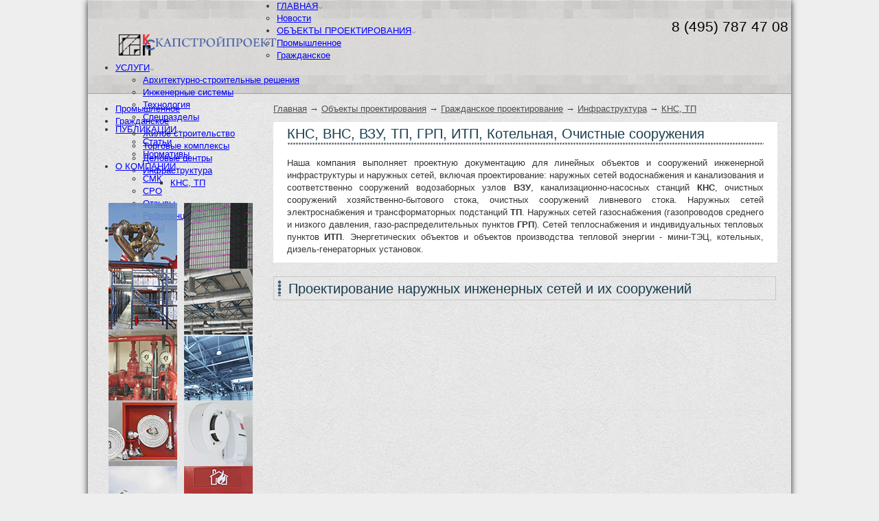

--- FILE ---
content_type: text/html; charset=UTF-8
request_url: http://kspr.ru/design-objects/civil/infrastructure/cnd-ta/
body_size: 4719
content:
<!DOCTYPE html PUBLIC "-//W3C//DTD XHTML 1.0 Transitional//EN" "http://www.w3.org/TR/xhtml1/DTD/xhtml1-transitional.dtd">
<html xmlns="http://www.w3.org/1999/xhtml">
<head>
<meta http-equiv="Content-Type" content="text/html; charset=UTF-8">
<meta name="keywords" content="КНС, ТП, канализационная насосная станция, проектирование канализационной насосной станции,  проект кнс , проект тп, проектирование тп ," />
<meta name="description" content="КНС, ВНС, ВЗУ, ТП, ГРП, ИТП, Котельная, Очистные сооружения" />
<title>КНС, ВНС, ВЗУ, ТП, ГРП, ИТП, Котельная, Очистные сооружения</title>
<link href="/bitrix/cache/css/s1/s1_copy/kernel/kernel.css?1668759116" type="text/css" rel="stylesheet" />
<script type="text/javascript"> var arKernelCSS = new Array('/bitrix/js/main/core/css/core.css'); </script><link href="/bitrix/cache/css/s1/s1_copy/template_c60b5d6d3b1f291ad676f0bf8af32fb1/template_c60b5d6d3b1f291ad676f0bf8af32fb1_5ee41f00e9f722c5c05c829f4ade2f41.css?1668759116" type="text/css" rel="stylesheet" />

<script type="text/javascript">if(!window.BX)window.BX={message:function(mess){if(typeof mess=='object') for(var i in mess) BX.message[i]=mess[i]; return true;}};</script><script type="text/javascript">(window.BX||top.BX).message({'LANGUAGE_ID':'ru','FORMAT_DATE':'DD.MM.YYYY','FORMAT_DATETIME':'DD.MM.YYYY HH:MI:SS','COOKIE_PREFIX':'BITRIX_SM','USER_ID':'','SERVER_TIME':'1768973318','SERVER_TZ_OFFSET':'10800','USER_TZ_OFFSET':'0','USER_TZ_AUTO':'Y','bitrix_sessid':'ad3e789083dc1c33129dea54c3a71a32','SITE_ID':'s1'});(window.BX||top.BX).message({'JS_CORE_LOADING':'Загрузка...','JS_CORE_NO_DATA':'- Нет данных -','JS_CORE_WINDOW_CLOSE':'Закрыть','JS_CORE_WINDOW_EXPAND':'Развернуть','JS_CORE_WINDOW_NARROW':'Свернуть в окно','JS_CORE_WINDOW_SAVE':'Сохранить','JS_CORE_WINDOW_CANCEL':'Отменить','JS_CORE_H':'ч','JS_CORE_M':'м','JS_CORE_S':'с','JSADM_AI_HIDE_EXTRA':'Скрыть лишние','JSADM_AI_ALL_NOTIF':'Показать все','JSADM_AUTH_REQ':'Требуется авторизация!','JS_CORE_WINDOW_AUTH':'Войти','JS_CORE_IMAGE_FULL':'Полный размер'});</script>
<script type="text/javascript" src="/bitrix/cache/js/s1/s1_copy/kernel/kernel.js?1699180948"></script>
<script type="text/javascript"> BX.setKernelJS(['/bitrix/js/main/core/core.js','/bitrix/js/main/core/core_ajax.js','/bitrix/js/main/session.js','/bitrix/js/main/core/core_fx.js']); </script><script type="text/javascript">
bxSession.Expand(600, 'ad3e789083dc1c33129dea54c3a71a32', false, 'a0d21d9e385857f96e284373293e8726');
</script>


<script type="text/javascript" src="/bitrix/cache/js/s1/s1_copy/template_19fea5ae88076ca3cf6b8cd7d9716572/template_19fea5ae88076ca3cf6b8cd7d9716572_4e38fbcf234bc0a1ba5ec5d49261db87.js?1668759116"></script>

<link rel="stylesheet" href="/css/style.css?v=0.1" type="text/css" media="screen, projection" />
	<!--[if lte IE 6]><link rel="stylesheet" href="/css/style_ie.css" type="text/css" media="screen, projection" /><![endif]-->

</head>



<body>



<div id="realWrapper">
<div id="wrapper">
<div id="header"><div class="logo">
<a href="/" ><img src="/upload/medialibrary/5c7/logo3.gif" border="0" width="230" height="31" title="КАПСТРОЙПРОЕКТ Москва" alt="Проектирование промышленных и гражданских объектов"  /></a></div><div class="phone"><font color="#000000">8 (495) 787 47 08 
  <br />
 </font></div>
<ul id="horizontal-multilevel-menu">


	
	
					<li> <a href="/" class="root-item">ГЛАВНАЯ<img src="/upload/medialibrary/cdf/nav.png"></a>
           
				<ul>
		
	
	

	
	
		
							<li><a href="/news/">Новости</a></li>
			
		
	
	

			</ul></li>	
	
					<li> <a href="/design-objects/" class="root-item-selected">ОБЪЕКТЫ ПРОЕКТИРОВАНИЯ<img src="/upload/medialibrary/cdf/nav.png"></a>
           
				<ul>
		
	
	

	
	
		
							<li><a href="/design-objects/industrial/">Промышленное</a></li>
			
		
	
	

	
	
		
							<li class="item-selected"><a href="/design-objects/civil/">Гражданское</a></li>
			
		
	
	

			</ul></li>	
	
					<li> <a href="/services/" class="root-item">УСЛУГИ<img src="/upload/medialibrary/cdf/nav.png"></a>
           
				<ul>
		
	
	

	
	
		
							<li><a href="/services/architectural-and-building-decisions/">Архитектурно-строительные решения </a></li>
			
		
	
	

	
	
		
							<li><a href="/services/engineering/">Инженерные системы</a></li>
			
		
	
	

	
	
		
							<li><a href="/services/technologys/">Технология</a></li>
			
		
	
	

	
	
		
							<li><a href="/services/spetsrazdely/">Спецразделы</a></li>
			
		
	
	

			</ul></li>	
	
					<li> <a href="/publikatsi/" class="root-item">ПУБЛИКАЦИИ<img src="/upload/medialibrary/cdf/nav.png"></a>
           
				<ul>
		
	
	

	
	
		
							<li><a href="/publikatsi/article/">Статьи</a></li>
			
		
	
	

	
	
		
							<li><a href="/publikatsi/standards/">Нормативы</a></li>
			
		
	
	

			</ul></li>	
	
					<li> <a href="/about_company/" class="root-item">О КОМПАНИИ<img src="/upload/medialibrary/cdf/nav.png"></a>
           
				<ul>
		
	
	

	
	
		
							<li><a href="/about_company/qms/">СМК</a></li>
			
		
	
	

	
	
		
							<li><a href="/about_company/license/">СРО</a></li>
			
		
	
	

	
	
		
							<li><a href="/about_company/reviewed/">Отзывы</a></li>
			
		
	
	

	
	
		
							<li><a href="/about_company/the-reference-sheet/">Референц лист</a></li>
			
		
	
	

			</ul></li>	
	
		
							<li><a href="/contacts/" class="root-item">КОНТАКТЫ</a></li>
			
		
	
	

	
	
		
							<li><a href="" class="root-item"></a></li>
			
		
	
	


</ul>
<div class="menu-clear-left"></div>
</div><!-- #header-->

	<div id="middle">
		<div id="container">
			<div id="content">
 <div class="nav_string"> <a href="/" title="Главная">Главная</a> → <a href="/design-objects/" title="Объекты проектирования">Объекты проектирования</a> → <a href="/design-objects/civil/" title="Гражданское проектирование">Гражданское проектирование</a> → <a href="/design-objects/civil/infrastructure/" title="Инфраструктура">Инфраструктура</a> → <a href="/design-objects/civil/infrastructure/cnd-ta/" title="КНС, ТП">КНС, ТП</a></div>
				<div class="vn_pr1">
<H1>КНС, ВНС, ВЗУ, ТП, ГРП, ИТП, Котельная, Очистные сооружения</H1>
<p class="borders"></p>
 <div>
<div align="justify">Наша компания выполняет проектную документацию для линейных  объектов и сооружений инженерной инфраструктуры и наружных сетей, включая проектирование: наружных сетей водоснабжения и канализования и соответственно сооружений водозаборных узлов <b>ВЗУ</b>, канализационно-насосных станций <b>КНС</b>, очистных сооружений хозяйственно-бытового стока, очистных сооружений ливневого стока. Наружных сетей электроснабжения и трансформаторных подстанций <b>ТП</b>. Наружных сетей газоснабжения (газопроводов среднего и низкого давления, газо-распределительных пунктов <b>ГРП</b>). Сетей теплоснабжения и индивидуальных тепловых пунктов <b>ИТП</b>. Энергетических объектов и объектов производства тепловой энергии - мини-ТЭЦ, котельных, дизель-генераторных установок.
  <br />
</div>
</div></div><div class="works1">
<h2> Проектирование наружных инженерных сетей и их сооружений
<br />
</h2>

 </div>


			</div><!-- #content-->
		</div><!-- #container-->

		
		<div class="sidebar1" >
			


	<ul id="left-menu">
					<li id="leftmenu">
			<a href="/design-objects/industrial/">Промышленное</a>
			<ul style="display: none;">
		

					<li id="leftmenu">
			<a href="/design-objects/industrial/metalworking/">Металлообработка</a>
			<ul style="display: none;">
		

					<li id="leftmenu">
			<a href="/design-objects/industrial/metalworking/electroplating/">Гальваника</a>
			<ul style="display: none;">
		

		<li id="leftmenu">

			<a href="/design-objects/industrial/metalworking/electroplating/design-of-electroplating-/">Проектирование гальваники </a>

		</li>
		<li id="leftmenu">

			<a href="/design-objects/industrial/metalworking/electroplating/electroplating-equipment/">Оборудование для гальваники</a>

		</li>
		<li id="leftmenu">

			<a href="/design-objects/industrial/metalworking/electroplating/water-waste-treatment/">Очистные для гальваники</a>

		</li>
</ul></li>		<li id="leftmenu">

			<a href="/design-objects/industrial/metalworking/painting/">Окраска</a>

		</li>
		<li id="leftmenu">

			<a href="/design-objects/industrial/metalworking/termoobrabotka/">Термообработка</a>

		</li>
		<li id="leftmenu">

			<a href="/design-objects/industrial/metalworking/machining/">Мехобработка</a>

		</li>
</ul></li>		<li id="leftmenu">

			<a href="/design-objects/industrial/tpa/">Цехи переработки пластмасс</a>

		</li>
		<li id="leftmenu">

			<a href="/design-objects/industrial/objects-of-logistics/">Объекты логистики</a>

		</li>
</ul></li>					<li id="leftmenu" class="selected">
			<a class="selected" href="/design-objects/civil/">Гражданское</a>
			<ul>
		

					<li id="leftmenu">
			<a href="/design-objects/civil/housing/">Жилое строительство</a>
			<ul style="display: none;">
		

		<li id="leftmenu">

			<a href="/design-objects/civil/housing/projects-jiloe/">Проекты</a>

		</li>
		<li id="leftmenu">

			<a href="/design-objects/civil/housing/appartment-sale/">Продажа квартир</a>

		</li>
</ul></li>		<li id="leftmenu">

			<a href="/design-objects/civil/shopping-centers/">Торговые комплексы</a>

		</li>
		<li id="leftmenu">

			<a href="/design-objects/civil/aak/">Деловые центры</a>

		</li>
					<li  id="leftmenu" class="current">
			<a class="selected" href="/design-objects/civil/infrastructure/">Инфраструктура</a>
			<ul>

		

		<li id="leftmenu" class="current">

			<a class="selected" href="/design-objects/civil/infrastructure/cnd-ta/">КНС, ТП</a>

		</li>
</ul></li></ul></li>	</ul><div class="work_vn">
<div class="news1">
<img src="/upload/medialibrary/911/1 (2).png" title=" " border="0" alt=" " width="100" height="96"  /><img src="/upload/medialibrary/be5/kap_0002s_0001s_0000s_0000_Kozzi-side-of-building-3485x2323.png" title=" " border="0" alt=" " width="100" height="96"  /><img src="/upload/medialibrary/56a/kap_0002s_0001s_0000s_0002_Depositphotos_2471115_original.png" title=" " border="0" alt=" " width="100" height="96"  /><img src="/upload/medialibrary/a3d/kap_0002s_0001s_0000s_0004_Depositphotos_6063272_original.png" title=" " border="0" alt=" " width="100" height="96"  /><img src="/upload/medialibrary/796/kap_0002s_0001s_0000s_0006_Depositphotos---------------.png" title=" " border="0" alt=" " width="100" height="96"  /><img src="/upload/medialibrary/e37/kap_0002s_0001s_0000s_0008_Depositphotos_1418969_XXL.png" title=" " border="0" alt=" " width="100" height="96"  /><img src="/upload/medialibrary/a06/kap_0002s_0001s_0000s_0010_Depositphotos--------.png" title="kap_0002s_0001s_0000s_0010_Depositphotos--------.png" border="0" alt="kap_0002s_0001s_0000s_0010_Depositphotos--------.png" width="100" height="96"  /><img src="/upload/medialibrary/7b6/kap_0002s_0001s_0000s_0014_Depositphotos--------------.png" title=" " border="0" alt=" " width="100" height="96"  /><img src="/upload/medialibrary/e63/kap_0002s_0001s_0000s_0016_Kozzi-seagull-3485-X-2323.png" title=" " border="0" alt=" " width="100" height="96"  /><img src="/upload/medialibrary/046/kap_0002s_0001s_0000s_0012_Depositphotos---------------.png" title="kap_0002s_0001s_0000s_0012_Depositphotos---------------.png" border="0" alt="kap_0002s_0001s_0000s_0012_Depositphotos---------------.png" width="100" height="96"  /></div>




	
</div>
</div><!-- .sidebar#sideLeft -->


</div><!-- #middle-->

</div><!-- #wrapper -->

<div id="footer">
	<div class="yaMap"><script src="https://api-maps.yandex.ru/services/constructor/1.0/js/?sid=CsDN1IT3Kz-qawP6RXJZgvSoUks2chpG&width=1024&height=300&lang=ru_RU&sourceType=constructor&scroll=false"></script></div>
	<div class="blk1">
	<div class="cpyright">
		&copy; 2011 - 2021 <span itemprop="name">КАПСТРОЙПРОЕКТ</span>
<br />
 Москва, ул. Новодмитровская д. 5А стр.1
<br />
 <a href="tel:84957874708" style="text-decoration:none" >8 (495) 787-47-08</a> 
<br />
 
<br />
 
<!-- Yandex.Metrika counter -->
 
<script type="text/javascript">
    (function (d, w, c) {
        (w[c] = w[c] || []).push(function() {
            try {
                w.yaCounter38356075 = new Ya.Metrika({
                    id:38356075,
                    clickmap:true,
                    trackLinks:true,
                    accurateTrackBounce:true,
                    webvisor:true
                });
            } catch(e) { }
        });

        var n = d.getElementsByTagName("script")[0],
            s = d.createElement("script"),
            f = function () { n.parentNode.insertBefore(s, n); };
        s.type = "text/javascript";
        s.async = true;
        s.src = "https://mc.yandex.ru/metrika/watch.js";

        if (w.opera == "[object Opera]") {
            d.addEventListener("DOMContentLoaded", f, false);
        } else { f(); }
    })(document, window, "yandex_metrika_callbacks");
</script>
 <noscript>
  <div><img src="https://mc.yandex.ru/watch/38356075" style="position:absolute; left:-9999px;"  /></div>
</noscript> 
<!-- /Yandex.Metrika counter -->
	</div>
		
<ul class="horizontal-multilevel-menu">


	
	
		
							<li><a href="/" class="root-item">ГЛАВНАЯ</a></li>
			
		
	
	

	
	
		
							<li><a href="/design-objects/" class="root-item-selected">ОБЪЕКТЫ ПРОЕКТИРОВАНИЯ</a></li>
			
		
	
	

	
	
		
							<li><a href="/services/" class="root-item">УСЛУГИ</a></li>
			
		
	
	

	
	
		
							<li><a href="/publikatsi/" class="root-item">ПУБЛИКАЦИИ</a></li>
			
		
	
	

	
	
		
							<li><a href="/about_company/" class="root-item">О КОМПАНИИ</a></li>
			
		
	
	

	
	
		
							<li><a href="/contacts/" class="root-item">КОНТАКТЫ</a></li>
			
		
	
	

	
	
		
							<li><a href="" class="root-item"></a></li>
			
		
	
	


</ul>
<div class="menu-clear-left"></div>
	</div>
</div><!-- #footer -->
</div>


</body>
</html>

--- FILE ---
content_type: text/css
request_url: http://kspr.ru/css/style.css?v=0.1
body_size: 5750
content:
* {
	margin: 0;

}
html {
	height: 100%;
}
.header1 {

}
.napravlenia div a {
color: white;
}
.bl_kon {
font-size: 13px;
font-weight: bold;
margin-top: 5px;
}
.number {
font-size: 17px;
font-weight: bold;
}
.borders {
background: url(/upload/medialibrary/b9c/kap_0001s_0002_Ellipse-1-copy-12.png)repeat-x;
width: 100%;
float:left;
margin-top: 3px;
height: 4px;
}
.nav_string {
margin-bottom:10px;
}
.nav_string a {
color:#4F4F4F;
}
.phone {
font-size: 21px;
float: left;
width: 200px;
color: #393939;
position: absolute;
margin-top: 30px;
margin-left: 850px;
}
.phone span{
font-weight: bold;
font-size: 15px;
color: #5D5D5D;
}
.logo {
float: left;

margin-top: 50px;
margin-left: 45px;
}
h1 {
color: #193E4F;
font-size: 20px;
font-family: Arial;
font-weight: normal;
padding-top: 3px;
}
h2 { 
color: #193E4F;
font-size: 20px;
font-family: Arial;
font-weight: normal;
padding-top: 3px;
min-height: 20px;
min-width: 50px;
}
.gl_menu {
text-align:center;
margin-left: 12px;
}
.napravlenia {
float: left;
text-align: center;
margin-left: 5px;
padding-right: 1.3%;
}
.napravlenia div{
height: 20px;
margin-bottom: 10px;
color: white;
font-size: 13px;
font-weight: normal;
width: 229px;
background: #120A25 url(/upload/medialibrary/c98/kap_0002s_0009_Rectangle-4-copy-3.png)repeat-x;
text-decoration: underline;
padding-top: 3px;
}
.vn_pr img {
margin-right:10px;
}
.map {
padding-left: 5px;
padding-top: 25px;
}

.vn_pr div {
float: left;

}
.vn_pr span {
margin-bottom: 20px;
margin-top: 23px;
}




.vn_pr1 img {
margin-right:10px;
}
.vn_pr {
padding-top: 5px;
background-color: white;
margin-right: 20px;
padding-left: 20px;
padding-right: 20px;
padding-bottom: 10px;
float: left;
min-width: 690px;
border-color: #C9C8C7;
}
.vn_pr1 {
padding-top: 5px;
background-color: white;
margin-right: 20px;
padding-left: 20px;
padding-right: 20px;
padding-bottom: 10px;
float: left;
min-width: 690px;
border-color: #C9C8C7;

}
.vn_pr1 div {
float: left;
min-width: 100px;
min-height: 100px;

}
.vn_pr span {
margin-bottom: 20px;
margin-top: 23px;
}







.bord {
min-width: 1000px;
	max-width: 1024px;
margin: 0 auto;
     
  	
}


.work_vn {
float: left;
font-weight: normal;
width: 96%;
margin-top: 20px;
margin-right: 20px;
margin-left: 20px;
margin-bottom: 50px;
}
.works1 {
float: left;
margin-top: 20px;
margin-right: 20px;
padding: 5px;
min-width: 720px;
border: 1px solid;
border-color: #C9C8C7;
}
.works2 {
float: left;
margin-top: 10px;
margin-right: 20px;
padding: 5px;
min-width: 720px;
border: 1px solid;
border-color: #C9C8C7;
}
.works {
float: right;
padding: 10px;
width: 72%;
text-align: justify;

}
.news-list a {
color: #014669;
}

.work {
border: 1px solid;
border-color: #C9C8C7;
float: left;
font-weight: normal;
width: 96%;
margin-top: 20px;
margin-right: 20px;
margin-left: 20px;
margin-bottom: 10px;
}
.works1 h2 {
background: url(/upload/medialibrary/fbf/kap_0005_Ellipse-1-copy-4.png)no-repeat;
padding-left:10px;

}
.right_bord {
width: 40px;
margin-left: 990px;
height: 125%;
position: absolute;
background: url(/upload/medialibrary/45a/kap_0000_Layer-76.png) repeat-y 24px 12px;
} 
.right_bord1 {
width: 40px;
margin-left: 990px;
height: 150px;
position: absolute;
background: url(/upload/medialibrary/45a/kap_0000_Layer-76.png) repeat-y 24px 12px;
}
.left_bord {
	float: left;
width: 40px;
height: 125%;
margin-left: -30px;
position: absolute;
clear: both;
background: url(/upload/medialibrary/912/kap_0000_Layer-76.png) repeat-y -7px 12px;
}
.left_bord1 {
float: left;
width: 40px;
height: 150px;
margin-left: -30px;
position: absolute;
clear: both;
background: url(/upload/medialibrary/912/kap_0000_Layer-76.png) repeat-y -7px 12px;
}
.news {
float: left;
width: 220px;
padding: 10px;
}
.news1 {
float: left;
width: 220px;

}
.news1 img {
margin-left: 10px;
}

body {
	font: 13px/18px Arial, Helvetica, sans-serif;
	height: 100%;
font-weight: normal;
	color: #363636;
	background: #EEEEEE;	/*background:url(/img/bg.png);*/
}
a {
	color: blue;
	outline: none;
	text-decoration: underline;
}
a:hover {
	text-decoration: none;
}
p {
	margin: 0 0 18px
}
img {
	border: none;
}
input {
	vertical-align: middle;
}
#realWrapper{
	min-width: 1000px;
	max-width: 1024px;
	margin: 0 auto;
	box-shadow: 0px 1px 9px 0px #222;
}

#wrapper{
	background:#E9E9E9 url(/img/bg.png);
	min-height: 100%;
  	height: auto !important;
	height: 100%;
}


/* Header
-----------------------------------------------------------------------------*/
#header {
	height: 150px;
        background:url(/upload/medialibrary/4ee/4ee234560479a8a43b98493f36d1d7ee.png);
	/*background: #FFE680;*/
}


/* Middle
-----------------------------------------------------------------------------*/
#middle {
	width: 100%;
	padding: 0 0 5px;
	height: 1%;
	position: relative;
}
#middle:after {
	content: '.';
	display: block;
	clear: both;
	visibility: hidden;
	height: 0;
}
#container {
	width: 100%;
	float: left;
	overflow: hidden;
}
#content {
	padding: 0 0 0 270px;
}


/* Sidebar Left
-----------------------------------------------------------------------------*/
#sideLeft {
float: left;
width: 210px;
margin-left: -100%;
right: -20px;
position: relative;
border: 1px solid;
padding: 5px;
padding-left: 10px;
border-color: #C9C8C7;
background: url(/upload/medialibrary/e13/1.png);
padding-right: 10px;
}

.sidebar1 {
float: left;
width: 250px;
margin-left: -100%;
position: relative;
}
/* Footer
-----------------------------------------------------------------------------*/
#footer {
	position: relative;
	background:#D9D8D7 url(/img/bg.png);
}
.cpyright {
float: left;
width: 250px;
margin-top: 20px;
margin-left: 10px;
}
#footer .blk1{
	background: url(/upload/medialibrary/d76/kap_0005s_0001_Layer-68.png) repeat-x 0 bottom;
}
#footer .yaMap{
	height:300px;
}